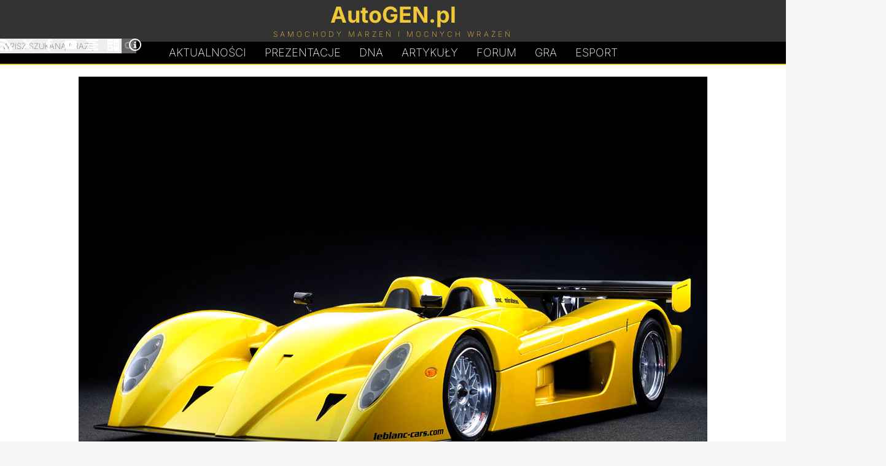

--- FILE ---
content_type: text/html; charset=UTF-8
request_url: https://autogen.pl/gallery-9,13-leblanc-mirabeau.html
body_size: 3991
content:
<!DOCTYPE html>
<html lang="pl">
<head>
<meta charset="UTF-8">
<meta name="robots" content="noai, noimageai">
<link rel="preconnect" href="https://googletagmanager.com">
<link rel="preconnect" href="https://www.google-analytics.com">

<link rel="preload" href="https://autogen.pl/gfx/inter-latin-ext-200.woff2" as="font" type="font/woff2" crossorigin>
<link rel="preload" href="https://autogen.pl/gfx/inter-latin-ext-700.woff2" as="font" type="font/woff2" crossorigin>
<style>
@font-face{font-display:swap;font-family:'Inter';font-style:normal;font-weight:200;src:url(https://autogen.pl/gfx/inter-latin-ext-200.woff2) format('woff2')}
@font-face{font-display:swap;font-family:'Inter';font-style:normal;font-weight:700;src:url(https://autogen.pl/gfx/inter-latin-ext-700.woff2) format('woff2')}
</style>
<link rel="stylesheet" type="text/css" href="https://autogen.pl/design_january.css" media="screen">

<title>Leblanc Mirabeau - galeria, zdjęcie 13</title>
<meta property="og:title" content="Leblanc Mirabeau - galeria, zdjęcie 13">	
<link rel="alternate" type="application/rss+xml" title="AutoGEN.pl Aktualności" href="https://autogen.pl/rss.xml">
<link rel="alternate" type="application/rss+xml" title="AutoGEN.pl Prezentacje" href="https://autogen.pl/rss-cars.xml">
<meta property="fb:admins" content="1379172846">
<meta name="verify-v1" content="woVHa8G98q1LnEAxBrvcOJf1iL47wRDoNfWW6d06XH0=">
<meta name="viewport" content="width=device-width, initial-scale=1">
<link rel="canonical" href="https://autogen.pl/gallery-9,13-leblanc-mirabeau.html"><meta name="author" content="AutoGEN.pl">

<meta name="description" content="leblanc-mirabeau - galeria ze zdjęciami samochodu z roku 2005, zdjęcie numer 13 z kolekcji liczącej zdjęć: 16.">
<meta property="og:description" content="leblanc-mirabeau - galeria ze zdjęciami samochodu z roku 2005, zdjęcie numer 13 z kolekcji liczącej zdjęć: 16.">

<meta property="og:type" content="website">
<link href="https://autogen.pl/favicon.png" rel="shortcut icon">
<link rel="manifest" href="https://autogen.pl/app/manifest.json">

</head>

<body id="body">

<header id="pgHdr" role="banner">

<div class="logoLevel">
<div class="hldr">

	<input type="checkbox" id="mnSwtc">
	<label for="mnSwtc" class="mnSwtc"></label>

	<a id="logo" href="https://autogen.pl/"><span class="auto">AutoGEN.pl</span><span class="subs">Samochody marzeń i mocnych wrażeń</span></a>
	
	<div id="srcBx">
	<form id="searchbox_009786113017981025249:mf8xwnhqd_0" action="https://autogen.pl/szukaj.html">
	<fieldset>
	<input type="submit" name="sa" value="Szukaj" class="submit" id="submit">	
	<input type="hidden" name="cx" value="009786113017981025249:mf8xwnhqd_0">
	<input type="hidden" name="cof" value="FORID:11">
	<input name="q" class="text" type="text" id="text" placeholder="Wpisz szukaną frazę" required>
	<label for="text">Wpisz szukaną frazę</label>
	</fieldset></form>
	</div>	
	
	<div class="mnSoc">
		<a href="https://autogen.pl/rss.xml" title="AutoGEN.pl RSS" target="_blank"><svg class="icon"><use xlink:href="#rss"></use></svg></a>
		<a href="https://x.com/autogenpl" title="AutoGEN.pl X" target="_blank" rel="noopener noreferrer"><svg class="icon"><use xlink:href="#x"></use></svg></a>
		<a href="https://www.facebook.com/autogenpl/" title="AutoGEN.pl Facebook" target="_blank" rel="noopener noreferrer"><svg class="icon"><use xlink:href="#facebook"></use></svg></a>
		<a href="https://www.youtube.com/c/AutogenPl" title="AutoGEN.pl YouTube" target="_blank" rel="noopener noreferrer"><svg class="icon"><use xlink:href="#youtube"></use></svg></a>
		<a href="https://autogen.pl/zestawienia.html" title="AutoGEN.pl Zestawienia"><svg class="icon"><use xlink:href="#graph"></use></svg></a>
		<a href="https://autogen.pl/kalkulatory.html" title="AutoGEN.pl Kalkulatory"><svg class="icon"><use xlink:href="#calc"></use></svg></a>
		<a href="https://autogen.pl/impressum.html" title="AutoGEN.pl Impressum"><svg class="icon"><use xlink:href="#info"></use></svg></a>
	</div>

</div>
</div>

<nav class="hldr mnMn" role="navigation">
	<a href="https://autogen.pl" title="AutoGEN.pl Aktualności">Aktualności</a>
	<a href="https://autogen.pl/prezentacje.html" title="AutoGEN.pl Prezentacje">Prezentacje</a>
	<a href="https://autogen.pl/dna.html" class="dna" title="AutoGEN.pl Dziwne, nieznane, anulowane">D<span>N</span>A</a>
	<a href="https://autogen.pl/artykuly.html" title="AutoGEN.pl Artykuły">Artykuły</a>
	<a href="https://forum.autogen.pl" title="AutoGEN.pl Forum">Forum</a>
	<a href="https://autogen.pl/car-game.html" title="AutoGEN.pl Gra">Gra</a>
	<a href="https://esport.simrace.pl?utm_source=autogenpl" title="Esport.Simrace.pl" target="_blank">Esport</a>
</nav>

</header>

<main id="pgWrp">
<script type="text/javascript" src="https://autogen.pl/js/gallery.js"></script>

<div id="clmnFw" class="carGal">

<div id="crImg"><img width="1024" height="685" id="bigPic" src="https://autogen.pl/cars/LeBlaMari/13.jpg" alt="Leblanc Mirabeau | Zdjęcie #13" title="Leblanc Mirabeau | Zdjęcie #13"><a class="nx" id="nx" href="https://autogen.pl/gallery-9,14-leblanc-mirabeau.html" title="Leblanc Mirabeau - Zdjęcie 14"></a><a class="pv" id="pv" href="https://autogen.pl/gallery-9,12-leblanc-mirabeau.html" title="Leblanc Mirabeau - Zdjęcie 12"></a></div><h1><a href="https://autogen.pl/car-9-leblanc-mirabeau.html">Leblanc Mirabeau</a> - galeria</h1><ul class="cGal">

<li><a href="https://autogen.pl/gallery-9,1-leblanc-mirabeau.html" title="Leblanc Mirabeau - Zdjęcie 1"><img class="image" loading="lazy" src="https://autogen.pl/cars/_mini/LeBlaMari-1-165x85.jpg" alt="Leblanc Mirabeau - Zdjęcie 1" title="Leblanc Mirabeau - Zdjęcie 1" width="165" height="85"></a></li>

<li><a href="https://autogen.pl/gallery-9,2-leblanc-mirabeau.html" title="Leblanc Mirabeau - Zdjęcie 2"><img class="image" loading="lazy" src="https://autogen.pl/cars/_mini/LeBlaMari-2-165x85.jpg" alt="Leblanc Mirabeau - Zdjęcie 2" title="Leblanc Mirabeau - Zdjęcie 2" width="165" height="85"></a></li>

<li><a href="https://autogen.pl/gallery-9,3-leblanc-mirabeau.html" title="Leblanc Mirabeau - Zdjęcie 3"><img class="image" loading="lazy" src="https://autogen.pl/cars/_mini/LeBlaMari-3-165x85.jpg" alt="Leblanc Mirabeau - Zdjęcie 3" title="Leblanc Mirabeau - Zdjęcie 3" width="165" height="85"></a></li>

<li><a href="https://autogen.pl/gallery-9,4-leblanc-mirabeau.html" title="Leblanc Mirabeau - Zdjęcie 4"><img class="image" loading="lazy" src="https://autogen.pl/cars/_mini/LeBlaMari-4-165x85.jpg" alt="Leblanc Mirabeau - Zdjęcie 4" title="Leblanc Mirabeau - Zdjęcie 4" width="165" height="85"></a></li>

<li><a href="https://autogen.pl/gallery-9,5-leblanc-mirabeau.html" title="Leblanc Mirabeau - Zdjęcie 5"><img class="image" loading="lazy" src="https://autogen.pl/cars/_mini/LeBlaMari-5-165x85.jpg" alt="Leblanc Mirabeau - Zdjęcie 5" title="Leblanc Mirabeau - Zdjęcie 5" width="165" height="85"></a></li>

<li><a href="https://autogen.pl/gallery-9,6-leblanc-mirabeau.html" title="Leblanc Mirabeau - Zdjęcie 6"><img class="image" loading="lazy" src="https://autogen.pl/cars/_mini/LeBlaMari-6-165x85.jpg" alt="Leblanc Mirabeau - Zdjęcie 6" title="Leblanc Mirabeau - Zdjęcie 6" width="165" height="85"></a></li>

<li><a href="https://autogen.pl/gallery-9,7-leblanc-mirabeau.html" title="Leblanc Mirabeau - Zdjęcie 7"><img class="image" loading="lazy" src="https://autogen.pl/cars/_mini/LeBlaMari-7-165x85.jpg" alt="Leblanc Mirabeau - Zdjęcie 7" title="Leblanc Mirabeau - Zdjęcie 7" width="165" height="85"></a></li>

<li><a href="https://autogen.pl/gallery-9,8-leblanc-mirabeau.html" title="Leblanc Mirabeau - Zdjęcie 8"><img class="image" loading="lazy" src="https://autogen.pl/cars/_mini/LeBlaMari-8-165x85.jpg" alt="Leblanc Mirabeau - Zdjęcie 8" title="Leblanc Mirabeau - Zdjęcie 8" width="165" height="85"></a></li>

<li><a href="https://autogen.pl/gallery-9,9-leblanc-mirabeau.html" title="Leblanc Mirabeau - Zdjęcie 9"><img class="image" loading="lazy" src="https://autogen.pl/cars/_mini/LeBlaMari-9-165x85.jpg" alt="Leblanc Mirabeau - Zdjęcie 9" title="Leblanc Mirabeau - Zdjęcie 9" width="165" height="85"></a></li>

<li><a href="https://autogen.pl/gallery-9,10-leblanc-mirabeau.html" title="Leblanc Mirabeau - Zdjęcie 10"><img class="image" loading="lazy" src="https://autogen.pl/cars/_mini/LeBlaMari-10-165x85.jpg" alt="Leblanc Mirabeau - Zdjęcie 10" title="Leblanc Mirabeau - Zdjęcie 10" width="165" height="85"></a></li>

<li><a href="https://autogen.pl/gallery-9,11-leblanc-mirabeau.html" title="Leblanc Mirabeau - Zdjęcie 11"><img class="image" loading="lazy" src="https://autogen.pl/cars/_mini/LeBlaMari-11-165x85.jpg" alt="Leblanc Mirabeau - Zdjęcie 11" title="Leblanc Mirabeau - Zdjęcie 11" width="165" height="85"></a></li>

<li><a href="https://autogen.pl/gallery-9,12-leblanc-mirabeau.html" title="Leblanc Mirabeau - Zdjęcie 12"><img class="image" loading="lazy" src="https://autogen.pl/cars/_mini/LeBlaMari-12-165x85.jpg" alt="Leblanc Mirabeau - Zdjęcie 12" title="Leblanc Mirabeau - Zdjęcie 12" width="165" height="85"></a></li>

<li><a href="https://autogen.pl/gallery-9,13-leblanc-mirabeau.html" title="Leblanc Mirabeau - Zdjęcie 13"><img class="image" loading="lazy" src="https://autogen.pl/cars/_mini/LeBlaMari-13-165x85.jpg" alt="Leblanc Mirabeau - Zdjęcie 13" title="Leblanc Mirabeau - Zdjęcie 13" width="165" height="85"></a></li>

<li><a href="https://autogen.pl/gallery-9,14-leblanc-mirabeau.html" title="Leblanc Mirabeau - Zdjęcie 14"><img class="image" loading="lazy" src="https://autogen.pl/cars/_mini/LeBlaMari-14-165x85.jpg" alt="Leblanc Mirabeau - Zdjęcie 14" title="Leblanc Mirabeau - Zdjęcie 14" width="165" height="85"></a></li>

<li><a href="https://autogen.pl/gallery-9,15-leblanc-mirabeau.html" title="Leblanc Mirabeau - Zdjęcie 15"><img class="image" loading="lazy" src="https://autogen.pl/cars/_mini/LeBlaMari-15-165x85.jpg" alt="Leblanc Mirabeau - Zdjęcie 15" title="Leblanc Mirabeau - Zdjęcie 15" width="165" height="85"></a></li>

<li><a href="https://autogen.pl/gallery-9,16-leblanc-mirabeau.html" title="Leblanc Mirabeau - Zdjęcie 16"><img class="image" loading="lazy" src="https://autogen.pl/cars/_mini/LeBlaMari-16-165x85.jpg" alt="Leblanc Mirabeau - Zdjęcie 16" title="Leblanc Mirabeau - Zdjęcie 16" width="165" height="85"></a></li></ul><span id="galCopy">Zdjęcia: Wysstec GmbH</span>


</div>

</main>

<footer id="pgFtr" role="contentinfo">
<div class="hldr">

<a class="takeMeUp" href="#body">&#x25B2;</a>

	<ul class="footMenu1">
		<li><a href="https://autogen.pl">Aktualności</a></li>
		<li><a href="https://autogen.pl/prezentacje.html">Prezentacje</a></li>
		<li><a href="https://autogen.pl/dna.html">DNA</a></li>
		<li><a href="https://autogen.pl/artykuly.html">Artykuły</a></li>
		<li><a href="https://forum.autogen.pl/">Forum</a></li>
		<li><a href="https://autogen.pl/top-gear.html">Top Gear</a></li>
	</ul>

	<ul class="footMenu2">
		<li><a href="https://autogen.pl/rss.xml">RSS</a></li>
		<li><a href="https://x.com/autogenpl"rel="noopener noreferrer">X</a></li>
		<li><a href="https://www.facebook.com/autogenpl/"rel="noopener noreferrer">Facebook</a></li>
		<li><a href="https://www.youtube.com/c/AutogenPl"rel="noopener noreferrer">YouTube</a></li>
		<li><a href="https://autogen.pl/zestawienia.html">Zestawienia</a></li>
		<li><a href="https://autogen.pl/kalkulatory.html">Kalkulatory</a></li>
	</ul>

	<ul class="footMenu2 footMenu3">
		<li><a href="https://autogen.pl/impressum.html">Kontakt</a></li>
		<li><a href="https://autogen.pl/impressum.html">Redakcja</a></li>
		<li><a href="https://autogen.pl/impressum.html#regulations">Informacje</a></li>
		<li><a href="https://autogen.pl/impressum.html#cookies">Polityka prywatności</a></li>
		<li><a href="https://autogen.pl/impressum.html#copyrights">Prawa autorskie</a></li>
		<li><a href="https://autogen.pl/impressum.html#ads">Reklama</a></li>
		<!--<li><a href="https://autogen.pl/spis-aktualnosci.html">Spis aktualności</a></li>
		<li><a href="https://autogen.pl/spis-samochodow.html">Spis samochodów</a></li>-->
	</ul>
	
	<div class="spprt">
		<span class="spprtTxt">Chcesz wesprzeć utrzymanie i rozwój strony?</span>
		<a href="https://buycoffee.to/autogenpl" target="_blank" class="spprtLnk" onclick="gtag('event', 'click', { 'event_category': 'Donation Button', 'event_label': 'Buycoffee', 'value': 1 });"><img class="spprtImg" src="https://autogen.pl/gfx/spprt_buycoffee.svg" alt="Postaw kawę na buycoffee.to" loading="lazy" decoding="async" fetchpriority="low" width="150" height="37"></a>
		<a href="https://suppi.pl/autogenpl" target="_blank" class="spprtLnk" onclick="gtag('event', 'click', { 'event_category': 'Donation Button', 'event_label': 'Suppi', 'value': 1 });"><img class="spprtImg" loading="lazy" decoding="async" fetchpriority="low" height="37" width="150" src="https://autogen.pl/gfx/spprt_suppi.svg" alt="Przybij piątkę na suppi.pl"></a>

	</div>
	
<span class="copy">&copy; AutoGEN.pl</span>	

</div>
</footer>

<script type="application/ld+json">
{
	"@context" : "https://schema.org",
	"@type" : "Organization",
	"name" : "AutoGEN.pl",
	"url" : "https://autogen.pl",
	"sameAs" : ["https://www.facebook.com/autogenpl","https://x.com/autogenpl","https://www.youtube.com/user/ecnel"],
	"logo": "https://autogen.pl/gfx/autogen.png",
	"description": "Strona poświęcona najszybszym samochodom świata, najciekawszym prototypom, samochodom wyścigowym, automobilom zabytkowym, rekordzistom prędkości, restomodom oraz tuningowi."
}
</script>
<script>
	// WebShare
	const shareBtn = document.getElementById("shareBtn");
	if (shareBtn !== null) {
		let shareData = {
			title: document.title,
			url: window.location.href
		}
		
		shareBtn.addEventListener('click', () => {
			navigator.share(shareData)
		});
	}
</script>

<script async src="https://www.googletagmanager.com/gtag/js?id=G-PWX0BC0ESY"></script>
<script>
  window.dataLayer = window.dataLayer || [];
  function gtag(){dataLayer.push(arguments);}
  gtag('js', new Date());
  gtag('config', 'G-PWX0BC0ESY');
</script>

<svg width="0" height="0" style="display: none">
  <symbol xmlns="http://www.w3.org/2000/svg" viewBox="0 0 32 32" id="facebook">
    <path d="M19 6h5v-6h-5c-3.86 0-7 3.14-7 7v3h-4v6h4v16h6v-16h5l1-6h-6v-3c0-0.542 0.458-1 1-1z"></path>
  </symbol>
  <symbol xmlns="http://www.w3.org/2000/svg" viewBox="0 0 32 32" id="info">
    <path d="M14 9.5c0-0.825 0.675-1.5 1.5-1.5h1c0.825 0 1.5 0.675 1.5 1.5v1c0 0.825-0.675 1.5-1.5 1.5h-1c-0.825 0-1.5-0.675-1.5-1.5v-1z"></path>
    <path d="M20 24h-8v-2h2v-6h-2v-2h6v8h2z"></path>
    <path d="M16 0c-8.837 0-16 7.163-16 16s7.163 16 16 16 16-7.163 16-16-7.163-16-16-16zM16 29c-7.18 0-13-5.82-13-13s5.82-13 13-13 13 5.82 13 13-5.82 13-13 13z"></path>
  </symbol>
  <symbol xmlns="http://www.w3.org/2000/svg" viewBox="0 0 32 32" id="graph">
    <path d="M0 2h32v4h-32zM6 8h20v4h-20zM6 20h20v4h-20zM0 14h32v4h-32zM0 26h32v4h-32z"></path>
  </symbol>
  <symbol xmlns="http://www.w3.org/2000/svg" viewBox="0 0 32 32" id="rss">
    <path d="M4.259 23.467c-2.35 0-4.259 1.917-4.259 4.252 0 2.349 1.909 4.244 4.259 4.244 2.358 0 4.265-1.895 4.265-4.244-0-2.336-1.907-4.252-4.265-4.252zM0.005 10.873v6.133c3.993 0 7.749 1.562 10.577 4.391 2.825 2.822 4.384 6.595 4.384 10.603h6.16c-0-11.651-9.478-21.127-21.121-21.127zM0.012 0v6.136c14.243 0 25.836 11.604 25.836 25.864h6.152c0-17.64-14.352-32-31.988-32z"></path>
  </symbol>
  <symbol xmlns="http://www.w3.org/2000/svg" viewBox="0 0 32 32" id="x">
    <path d="M24.325 3h4.411l-9.636 11.013 11.336 14.987h-8.876l-6.952-9.089-7.955 9.089h-4.413l10.307-11.78-10.875-14.22h9.101l6.284 8.308zM22.777 26.36h2.444l-15.776-20.859h-2.623z"></path>
  </symbol>
  <symbol xmlns="http://www.w3.org/2000/svg" viewBox="0 0 32 32" id="youtube">
    <path d="M31.681 9.6c0 0-0.313-2.206-1.275-3.175-1.219-1.275-2.581-1.281-3.206-1.356-4.475-0.325-11.194-0.325-11.194-0.325h-0.012c0 0-6.719 0-11.194 0.325-0.625 0.075-1.987 0.081-3.206 1.356-0.963 0.969-1.269 3.175-1.269 3.175s-0.319 2.588-0.319 5.181v2.425c0 2.587 0.319 5.181 0.319 5.181s0.313 2.206 1.269 3.175c1.219 1.275 2.819 1.231 3.531 1.369 2.563 0.244 10.881 0.319 10.881 0.319s6.725-0.012 11.2-0.331c0.625-0.075 1.988-0.081 3.206-1.356 0.962-0.969 1.275-3.175 1.275-3.175s0.319-2.587 0.319-5.181v-2.425c-0.006-2.588-0.325-5.181-0.325-5.181zM12.694 20.15v-8.994l8.644 4.513-8.644 4.481z"></path>
  </symbol>
  <symbol xmlns="http://www.w3.org/2000/svg" viewBox="0 0 32 32" id="calc">
    <path d="M12 2h-10c-1.1 0-2 0.9-2 2v10c0 1.1 0.9 2 2 2h10c1.1 0 2-0.9 2-2v-10c0-1.1-0.9-2-2-2zM12 10h-10v-2h10v2zM28 2h-10c-1.1 0-2 0.9-2 2v26c0 1.1 0.9 2 2 2h10c1.1 0 2-0.9 2-2v-26c0-1.1-0.9-2-2-2zM28 20h-10v-2h10v2zM28 14h-10v-2h10v2zM12 18h-10c-1.1 0-2 0.9-2 2v10c0 1.1 0.9 2 2 2h10c1.1 0 2-0.9 2-2v-10c0-1.1-0.9-2-2-2zM12 26h-4v4h-2v-4h-4v-2h4v-4h2v4h4v2z"></path>
  </symbol>
</svg>

</body>
</html>